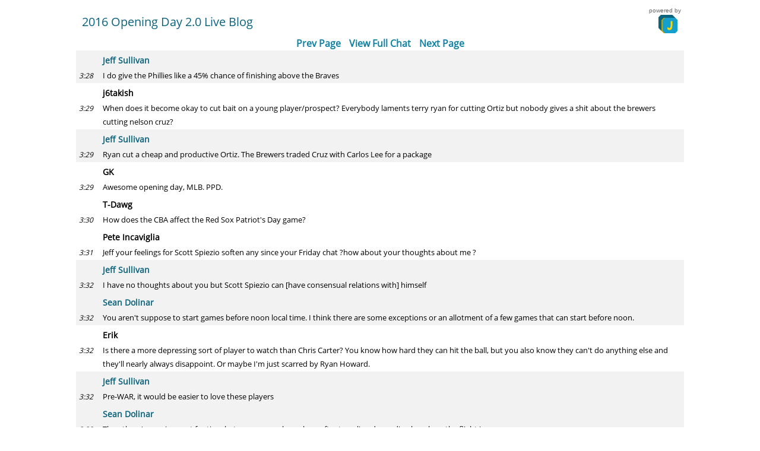

--- FILE ---
content_type: text/html;charset=UTF-8
request_url: https://www.jotcast.com/chat/2016-opening-day-20-live-blog-1262.html?page=7
body_size: 133700
content:

























    
        
    
    



<!DOCTYPE html PUBLIC "-//W3C//DTD XHTML 1.0 Transitional//EN" "http://www.w3.org/TR/xhtml1/DTD/xhtml1-transitional.dtd">
<html xmlns="http://www.w3.org/1999/xhtml">
<head>
    <title>JotCast | 2016 Opening Day 2.0 Live Blog | 4/4/2016</title>
    <meta name="viewport" content="width=device-width, initial-scale=1">
    
    <link rel="shortcut icon" href="https://assets.jotcast.com/1.9.5.3/favicon.ico" type="image/x-icon" />
    <link rel="apple-touch-icon" href="https://assets.jotcast.com/1.9.5.3/apple-touch-icon.png"/>

    

    
        
            
                
                    <link rel="canonical" href="https://www.jotcast.com/chat/2016-opening-day-20-live-blog-1262.html?page=7">
                    <link rel="prev" href="/chat/2016-opening-day-20-live-blog-1262.html?page=6">
                
                
            

            
                <link rel="next" href="/chat/2016-opening-day-20-live-blog-1262.html?page=8">
            
        
        
    

    







<!-- Google tag (gtag.js) -->
<script async src="https://www.googletagmanager.com/gtag/js?id=G-BCFQV050EG"></script>
<script>
    window.dataLayer = window.dataLayer || [];
    function gtag(){dataLayer.push(arguments);}
    gtag('js', new Date());

    gtag('config', 'G-BCFQV050EG');
</script>
    

<meta name="google-site-verification" content="iTj3LN00yu3oYHDPDgg0QgkVVES0CLnkS_GYWu3j9d0" />

    <!--[if lt IE 9]>
    <link href="https://assets.jotcast.com/1.9.5.3/css/chat_ie8.css" rel="stylesheet" type="text/css" />
    <![endif]-->

    
        
        
            <script type="text/javascript" src="https://assets.jotcast.com/1.9.5.3/js/client/clientCore.min.js"></script>
            <script type="text/javascript" src="https://assets.jotcast.com/1.9.5.3/bootstrap/bootstrap.bundle.min.js"></script>
            
            <script type="text/javascript" src="https://assets.jotcast.com/1.9.5.3/js/common/imageUpload.js"></script>
            <script type="text/javascript" src="https://assets.jotcast.com/1.9.5.3/js/client/clientScript.min.js"></script>
        
    

    
<script type="text/javascript">
    
    function imgLoadError(img)
    {
        var $container = $(img).closest(".chat-message").length > 0 ? $(img).closest(".chat-message") : $(img).closest(".message-container");
        var $imgContainer = $container.find(".message-text").find("img[src$='" + img.src + "']").closest(".chat-image-container");
        if (isValidURL(img.src))
        {
            var displayUrl = img.src.length <= 70 ? img.src : img.src.substring(0, 70) + "...";
            $imgContainer.before('<a href="' + img.src + '" target="_blank">' + displayUrl + '</a>');
        }
        $imgContainer.remove();
    }
</script>
    

<script type="text/javascript">
var asyncAwaitSupported = function() {
    try {
        eval("(function() { async _ => _; })();");
    } catch (e) {
        return false;
    }

    return true;
}();
</script>

    <link rel=StyleSheet href="https://assets.jotcast.com/1.9.5.3/bootstrap/bootstrap.min.css" type="text/css" media=screen>
    <link rel=StyleSheet href="https://assets.jotcast.com/1.9.5.3/bootstrap/bootstrap-icons.min.css"  type="text/css" media=screen>
    
        
        
            <link rel=StyleSheet href="https://assets.jotcast.com/1.9.5.3/css/clientStyle.min.css" type="text/css" media=screen>
        
    

    
    <!--[if gt IE 8]><!-->
    
        
        
            <script type="text/javascript" src="https://assets.jotcast.com/1.9.5.3/js/common/modernScript.min.js"></script>
            <link rel=StyleSheet href="https://assets.jotcast.com/1.9.5.3/css/modernStyle.min.css" type="text/css" media=screen>
        
    
    <!--<![endif]-->

    <!--[if lt IE 10]>
    <link href="https://assets.jotcast.com/1.9.5.3/css/ie9.css" rel="stylesheet" type="text/css" />
    <![endif]-->

    <script type="text/javascript" src="https://assets.jotcast.com/1.9.5.3/js/lib/require-2.3.6.min.js"></script>

    

    

    

    <script src="https://use.typekit.net/aei2lhb.js"></script>
    <script>try{Typekit.load({ async: true });}catch(e){}</script>
</head>










<body class="jotcast">





<!-- Google Tag Manager (noscript) -->
<noscript><iframe src="https://www.googletagmanager.com/ns.html?id=G-BCFQV050EG"
                  height="0" width="0" style="display:none;visibility:hidden"></iframe></noscript>
<!-- End Google Tag Manager (noscript) -->

    <div id="chatPanels" class="section-boundary">
        <div class="section-container">
            <div id="desktop-mode-banner">
                <div id="desktop-mode-banner-content">You are viewing the chat in desktop mode. <a target="_blank" href="2016-opening-day-20-live-blog-1262.html">Click here</a> to switch to mobile view.</div>
                <div id="dismiss-desktop-mode-banner">X</div>
            </div>
            <div id="chatHeaderArea" class="section-title">
                
                <div id="chatTitle">2016 Opening Day 2.0 Live Blog</div>
                <span id="brand"><span>powered by</span><a href="https://www.jotcast.com/" target="_blank" class="jotcast-link"><img src="https://assets.jotcast.com/1.9.5.3/images/jotcast-icon-small.png" alt="JotCast" /></a></span>
            </div>

            

            <div id="chatTab">
                
                    <div id="page-links">
                        
                            
                                <a id="prev-page-link" href="/chat/2016-opening-day-20-live-blog-1262.html?page=6">Prev Page</a>
                            
                        
                        <a href="https://live.jotcast.com/chat/2016-opening-day-20-live-blog-1262.html">View Full Chat</a>
                        
                            <a id="next-page-link" href="/chat/2016-opening-day-20-live-blog-1262.html?page=8">Next Page</a>
                        
                    </div>
                

                
                    








<script type="text/javascript">
    function tryResizeChat(){
        if (typeof resizeChat === "undefined")
        {
            console.log("could not resize chat");
            return;
        }

        resizeChat();
    }
</script>





<div class="section-content">
    

    
    
            
                
                
                
                
                
            

            
            
            
            
            
            
            
            
            
            

            
                
                
                
                
                
                
                
                
                    
                

                
                    
                        
                        
                        
                        
                    
                    
                

                
                    

                    

                    <div class="chat-row-group-container moderator">
                
                
                
                    
                
                
                    
                    
                        
                        
                        
                        

                        
                        <div class="chat-row chat-row--alias moderator jotcast">
                            
                            <span class="alias admin alias-user-23">Jeff Sullivan</span>
                            <input type="hidden" class="userId" value="23" />
                        </div>
                        
                    
                    
                    
                
                    
                    <div id="message_103925" class="chat-row moderator jotcast">
                        
                            
                                
                                <div class="chat-time">
                                    <span class="">3:28</span>
                                    
                                        
                                        
                                            
                                            
                                        
                                    
                                    
                                </div>
                                <div class="chat-message" data-alias="Jeff Sullivan">
                                    <input type="hidden" name="publishedTime" value="1459798135000"/>
                                    
                                    







    
    
        <span class="message-text">
            
            
                
                
                    I do give the Phillies like a 45% chance of finishing above the Braves
                
            
        </span>
    

                                </div>
                            
                            
                        
                    </div>

                    
                    
                    
                        





                    
                    <div  id="scroll_103925"></div>
                
            
                
                
                
                
                
                
                
                
                    
                

                
                    
                    
                        
                        
                        
                        
                        
                        
                    
                

                
                    
                        </div>
                    

                    

                    <div class="chat-row-group-container user">
                
                
                
                
                    
                    
                        
                        
                        
                        

                        
                        <div class="chat-row chat-row--alias user jotcast">
                            
                            <span class="alias ">j6takish</span>
                            <input type="hidden" class="trackingId" value="8UX3M-RVUGN-7H6U1-F0Q3A-Z0PBY-1448470087447" />
                        </div>
                        
                    
                    
                    
                
                    
                    <div id="message_103885" class="chat-row user jotcast">
                        
                            
                                
                                <div class="chat-time">
                                    <span class="">3:29</span>
                                    
                                        
                                        
                                            
                                            
                                        
                                    
                                    
                                </div>
                                <div class="chat-message" data-alias="j6takish">
                                    <input type="hidden" name="publishedTime" value="1459798152000"/>
                                    
                                    







    
    
        <span class="message-text">
            
            
                
                
                    When does it become okay to cut bait on a young player/prospect? Everybody laments terry ryan for cutting Ortiz but nobody gives a shit about the brewers cutting nelson cruz?
                
            
        </span>
    

                                </div>
                            
                            
                        
                    </div>

                    
                    
                    
                        





                    
                    <div  id="scroll_103885"></div>
                
            
                
                
                
                
                
                
                
                
                    
                

                
                    
                        
                        
                        
                        
                    
                    
                

                
                    
                        </div>
                    

                    

                    <div class="chat-row-group-container moderator">
                
                
                
                    
                
                
                    
                    
                        
                        
                        
                        

                        
                        <div class="chat-row chat-row--alias moderator jotcast">
                            
                            <span class="alias admin alias-user-23">Jeff Sullivan</span>
                            <input type="hidden" class="userId" value="23" />
                        </div>
                        
                    
                    
                    
                
                    
                    <div id="message_103929" class="chat-row moderator jotcast">
                        
                            
                                
                                <div class="chat-time">
                                    <span class="">3:29</span>
                                    
                                        
                                        
                                            
                                            
                                        
                                    
                                    
                                </div>
                                <div class="chat-message" data-alias="Jeff Sullivan">
                                    <input type="hidden" name="publishedTime" value="1459798168000"/>
                                    
                                    







    
    
        <span class="message-text">
            
            
                
                
                    Ryan cut a cheap and productive Ortiz. The Brewers traded Cruz with Carlos Lee for a package
                
            
        </span>
    

                                </div>
                            
                            
                        
                    </div>

                    
                    
                    
                        





                    
                    <div  id="scroll_103929"></div>
                
            
                
                
                
                
                
                
                
                
                    
                

                
                    
                    
                        
                        
                        
                        
                        
                        
                    
                

                
                    
                        </div>
                    

                    

                    <div class="chat-row-group-container user">
                
                
                
                
                    
                    
                        
                        
                        
                        

                        
                        <div class="chat-row chat-row--alias user jotcast">
                            
                            <span class="alias ">GK</span>
                            <input type="hidden" class="trackingId" value="SHK4T-HH7VK-TXTE2-W73Q7-YGIYC-1449076830737" />
                        </div>
                        
                    
                    
                    
                
                    
                    <div id="message_103839" class="chat-row user jotcast">
                        
                            
                                
                                <div class="chat-time">
                                    <span class="">3:29</span>
                                    
                                        
                                        
                                            
                                            
                                        
                                    
                                    
                                </div>
                                <div class="chat-message" data-alias="GK">
                                    <input type="hidden" name="publishedTime" value="1459798192000"/>
                                    
                                    







    
    
        <span class="message-text">
            
            
                
                
                    Awesome opening day, MLB.  PPD.
                
            
        </span>
    

                                </div>
                            
                            
                        
                    </div>

                    
                    
                    
                        





                    
                    <div  id="scroll_103839"></div>
                
            
                
                
                
                
                
                
                
                
                    
                

                
                    
                    
                        
                        
                        
                        
                        
                        
                    
                

                
                
                
                
                    
                    
                        
                        
                        
                        

                        
                        <div class="chat-row chat-row--alias user jotcast">
                            
                            <span class="alias ">T-Dawg</span>
                            <input type="hidden" class="trackingId" value="NTJJP-QGJ2X-0T1HE-ZIDHI-IFPG9-1458234566678" />
                        </div>
                        
                    
                    
                    
                
                    
                    <div id="message_103827" class="chat-row user jotcast">
                        
                            
                                
                                <div class="chat-time">
                                    <span class="">3:30</span>
                                    
                                        
                                        
                                            
                                            
                                        
                                    
                                    
                                </div>
                                <div class="chat-message" data-alias="T-Dawg">
                                    <input type="hidden" name="publishedTime" value="1459798216000"/>
                                    
                                    







    
    
        <span class="message-text">
            
            
                
                
                    How does the CBA affect the Red Sox Patriot's Day game?
                
            
        </span>
    

                                </div>
                            
                            
                        
                    </div>

                    
                    
                    
                        





                    
                    <div  id="scroll_103827"></div>
                
            
                
                
                
                
                
                
                
                
                    
                

                
                    
                    
                        
                        
                        
                        
                        
                        
                    
                

                
                
                
                
                    
                    
                        
                        
                        
                        

                        
                        <div class="chat-row chat-row--alias user jotcast">
                            
                            <span class="alias ">Pete Incaviglia</span>
                            <input type="hidden" class="trackingId" value="M56N5-N7OZA-QB4H7-YHW7S-OFN7N-1458582878243" />
                        </div>
                        
                    
                    
                    
                
                    
                    <div id="message_103913" class="chat-row user jotcast">
                        
                            
                                
                                <div class="chat-time">
                                    <span class="">3:31</span>
                                    
                                        
                                        
                                            
                                            
                                        
                                    
                                    
                                </div>
                                <div class="chat-message" data-alias="Pete Incaviglia">
                                    <input type="hidden" name="publishedTime" value="1459798319000"/>
                                    
                                    







    
    
        <span class="message-text">
            
            
                
                
                    Jeff your feelings for Scott Spiezio soften any since your Friday chat ?how about your thoughts about me ?
                
            
        </span>
    

                                </div>
                            
                            
                        
                    </div>

                    
                    
                    
                        





                    
                    <div  id="scroll_103913"></div>
                
            
                
                
                
                
                
                
                
                
                    
                

                
                    
                        
                        
                        
                        
                    
                    
                

                
                    
                        </div>
                    

                    

                    <div class="chat-row-group-container moderator">
                
                
                
                    
                
                
                    
                    
                        
                        
                        
                        

                        
                        <div class="chat-row chat-row--alias moderator jotcast">
                            
                            <span class="alias admin alias-user-23">Jeff Sullivan</span>
                            <input type="hidden" class="userId" value="23" />
                        </div>
                        
                    
                    
                    
                
                    
                    <div id="message_103938" class="chat-row moderator jotcast">
                        
                            
                                
                                <div class="chat-time">
                                    <span class="">3:32</span>
                                    
                                        
                                        
                                            
                                            
                                        
                                    
                                    
                                </div>
                                <div class="chat-message" data-alias="Jeff Sullivan">
                                    <input type="hidden" name="publishedTime" value="1459798338000"/>
                                    
                                    







    
    
        <span class="message-text">
            
            
                
                
                    I have no thoughts about you but Scott Spiezio can [have consensual relations with] himself
                
            
        </span>
    

                                </div>
                            
                            
                        
                    </div>

                    
                    
                    
                        





                    
                    <div  id="scroll_103938"></div>
                
            
                
                
                
                
                
                
                
                
                    
                

                
                    
                        
                        
                        
                        
                    
                    
                

                
                
                
                    
                
                
                    
                    
                        
                        
                        
                        

                        
                        <div class="chat-row chat-row--alias moderator jotcast">
                            
                            <span class="alias admin alias-user-63">Sean Dolinar</span>
                            <input type="hidden" class="userId" value="63" />
                        </div>
                        
                    
                    
                    
                
                    
                    <div id="message_103939" class="chat-row moderator jotcast">
                        
                            
                                
                                <div class="chat-time">
                                    <span class="">3:32</span>
                                    
                                        
                                        
                                            
                                            
                                        
                                    
                                    
                                </div>
                                <div class="chat-message" data-alias="Sean Dolinar">
                                    <input type="hidden" name="publishedTime" value="1459798346000"/>
                                    
                                    







    
    
        <span class="message-text">
            
            
                
                
                    You aren't suppose to start games before noon local time. I think there are some exceptions or an allotment of a few games that can start before noon.
                
            
        </span>
    

                                </div>
                            
                            
                        
                    </div>

                    
                    
                    
                        





                    
                    <div  id="scroll_103939"></div>
                
            
                
                
                
                
                
                
                
                
                    
                

                
                    
                    
                        
                        
                        
                        
                        
                        
                    
                

                
                    
                        </div>
                    

                    

                    <div class="chat-row-group-container user">
                
                
                
                
                    
                    
                        
                        
                        
                        

                        
                        <div class="chat-row chat-row--alias user jotcast">
                            
                            <span class="alias ">Erik</span>
                            <input type="hidden" class="trackingId" value="XXJFT-RS7LB-CQMO9-87DPH-2XZS5-1456331940538" />
                        </div>
                        
                    
                    
                    
                
                    
                    <div id="message_103915" class="chat-row user jotcast">
                        
                            
                                
                                <div class="chat-time">
                                    <span class="">3:32</span>
                                    
                                        
                                        
                                            
                                            
                                        
                                    
                                    
                                </div>
                                <div class="chat-message" data-alias="Erik">
                                    <input type="hidden" name="publishedTime" value="1459798366000"/>
                                    
                                    







    
    
        <span class="message-text">
            
            
                
                
                    Is there a more depressing sort of player to watch than Chris Carter? You know how hard they can hit the ball, but you also know they can't do anything else and they'll nearly always disappoint. Or maybe I'm just scarred by Ryan Howard.
                
            
        </span>
    

                                </div>
                            
                            
                        
                    </div>

                    
                    
                    
                        





                    
                    <div  id="scroll_103915"></div>
                
            
                
                
                
                
                
                
                
                
                    
                

                
                    
                        
                        
                        
                        
                    
                    
                

                
                    
                        </div>
                    

                    

                    <div class="chat-row-group-container moderator">
                
                
                
                    
                
                
                    
                    
                        
                        
                        
                        

                        
                        <div class="chat-row chat-row--alias moderator jotcast">
                            
                            <span class="alias admin alias-user-23">Jeff Sullivan</span>
                            <input type="hidden" class="userId" value="23" />
                        </div>
                        
                    
                    
                    
                
                    
                    <div id="message_103941" class="chat-row moderator jotcast">
                        
                            
                                
                                <div class="chat-time">
                                    <span class="">3:32</span>
                                    
                                        
                                        
                                            
                                            
                                        
                                    
                                    
                                </div>
                                <div class="chat-message" data-alias="Jeff Sullivan">
                                    <input type="hidden" name="publishedTime" value="1459798372000"/>
                                    
                                    







    
    
        <span class="message-text">
            
            
                
                
                    Pre-WAR, it would be easier to love these players
                
            
        </span>
    

                                </div>
                            
                            
                        
                    </div>

                    
                    
                    
                        





                    
                    <div  id="scroll_103941"></div>
                
            
                
                
                
                
                
                
                
                
                    
                

                
                    
                        
                        
                        
                        
                    
                    
                

                
                
                
                    
                
                
                    
                    
                        
                        
                        
                        

                        
                        <div class="chat-row chat-row--alias moderator jotcast">
                            
                            <span class="alias admin alias-user-63">Sean Dolinar</span>
                            <input type="hidden" class="userId" value="63" />
                        </div>
                        
                    
                    
                    
                
                    
                    <div id="message_103942" class="chat-row moderator jotcast">
                        
                            
                                
                                <div class="chat-time">
                                    <span class="">3:33</span>
                                    
                                        
                                        
                                            
                                            
                                        
                                    
                                    
                                </div>
                                <div class="chat-message" data-alias="Sean Dolinar">
                                    <input type="hidden" name="publishedTime" value="1459798392000"/>
                                    
                                    







    
    
        <span class="message-text">
            
            
                
                
                    Then there's requirement for time between games be so long after traveling depending how long the flight is.
                
            
        </span>
    

                                </div>
                            
                            
                        
                    </div>

                    
                    
                    
                        





                    
                    <div  id="scroll_103942"></div>
                
            
                
                
                
                
                
                
                
                
                    
                

                
                    
                    
                        
                        
                        
                        
                        
                        
                    
                

                
                    
                        </div>
                    

                    

                    <div class="chat-row-group-container user">
                
                
                
                
                    
                    
                        
                        
                        
                        

                        
                        <div class="chat-row chat-row--alias user jotcast">
                            
                            <span class="alias ">Would you rather..</span>
                            <input type="hidden" class="trackingId" value="XDZJ1-XJ44R-5KE9K-J4BKY-CQ4LG-1458836842081" />
                        </div>
                        
                    
                    
                    
                
                    
                    <div id="message_103918" class="chat-row user jotcast">
                        
                            
                                
                                <div class="chat-time">
                                    <span class="">3:33</span>
                                    
                                        
                                        
                                            
                                            
                                        
                                    
                                    
                                </div>
                                <div class="chat-message" data-alias="Would you rather..">
                                    <input type="hidden" name="publishedTime" value="1459798417000"/>
                                    
                                    







    
    
        <span class="message-text">
            
            
                
                
                    Be a great baseball player or a great GM?
                
            
        </span>
    

                                </div>
                            
                            
                        
                    </div>

                    
                    
                    
                        





                    
                    <div  id="scroll_103918"></div>
                
            
                
                
                
                
                
                
                
                
                    
                

                
                    
                        
                        
                        
                        
                    
                    
                

                
                    
                        </div>
                    

                    

                    <div class="chat-row-group-container moderator">
                
                
                
                    
                
                
                    
                    
                        
                        
                        
                        

                        
                        <div class="chat-row chat-row--alias moderator jotcast">
                            
                            <span class="alias admin alias-user-23">Jeff Sullivan</span>
                            <input type="hidden" class="userId" value="23" />
                        </div>
                        
                    
                    
                    
                
                    
                    <div id="message_103945" class="chat-row moderator jotcast">
                        
                            
                                
                                <div class="chat-time">
                                    <span class="">3:33</span>
                                    
                                        
                                        
                                            
                                            
                                        
                                    
                                    
                                </div>
                                <div class="chat-message" data-alias="Jeff Sullivan">
                                    <input type="hidden" name="publishedTime" value="1459798426000"/>
                                    
                                    







    
    
        <span class="message-text">
            
            
                
                
                    The first one. You'd be a multi-millionaire and you'd be retired by 40
                
            
        </span>
    

                                </div>
                            
                            
                        
                    </div>

                    
                    
                    
                        





                    
                    <div  id="scroll_103945"></div>
                
            
                
                
                
                
                
                
                
                
                    
                

                
                    
                    
                        
                        
                        
                        
                        
                        
                    
                

                
                    
                        </div>
                    

                    

                    <div class="chat-row-group-container user">
                
                
                
                
                    
                    
                        
                        
                        
                        

                        
                        <div class="chat-row chat-row--alias user jotcast">
                            
                            <span class="alias ">Randy Savage</span>
                            <input type="hidden" class="trackingId" value="CJJ6V-WU1XH-IVM98-QA9XA-E3CS9-1449604131003" />
                        </div>
                        
                    
                    
                    
                
                    
                    <div id="message_103922" class="chat-row user jotcast">
                        
                            
                                
                                <div class="chat-time">
                                    <span class="">3:34</span>
                                    
                                        
                                        
                                            
                                            
                                        
                                    
                                    
                                </div>
                                <div class="chat-message" data-alias="Randy Savage">
                                    <input type="hidden" name="publishedTime" value="1459798452000"/>
                                    
                                    







    
    
        <span class="message-text">
            
            
                
                
                    What's the hold up with the Min v Bal game?
                
            
        </span>
    

                                </div>
                            
                            
                        
                    </div>

                    
                    
                    
                        





                    
                    <div  id="scroll_103922"></div>
                
            
                
                
                
                
                
                
                
                
                    
                

                
                    
                        
                        
                        
                        
                    
                    
                

                
                    
                        </div>
                    

                    

                    <div class="chat-row-group-container moderator">
                
                
                
                    
                
                
                    
                    
                        
                        
                        
                        

                        
                        <div class="chat-row chat-row--alias moderator jotcast">
                            
                            <span class="alias admin alias-user-23">Jeff Sullivan</span>
                            <input type="hidden" class="userId" value="23" />
                        </div>
                        
                    
                    
                    
                
                    
                    <div id="message_103949" class="chat-row moderator jotcast">
                        
                            
                                
                                <div class="chat-time">
                                    <span class="">3:34</span>
                                    
                                        
                                        
                                            
                                            
                                        
                                    
                                    
                                </div>
                                <div class="chat-message" data-alias="Jeff Sullivan">
                                    <input type="hidden" name="publishedTime" value="1459798456000"/>
                                    
                                    







    
    
        <span class="message-text">
            
            
                
                
                    God's disapproval
                
            
        </span>
    

                                </div>
                            
                            
                        
                    </div>

                    
                    
                    
                        





                    
                    <div  id="scroll_103949"></div>
                
            
                
                
                
                
                
                
                
                
                    
                

                
                    
                        
                        
                        
                        
                    
                    
                

                
                
                
                    
                
                
                    
                    
                        
                        
                        
                        

                        
                        <div class="chat-row chat-row--alias moderator jotcast">
                            
                            <span class="alias admin alias-user-63">Sean Dolinar</span>
                            <input type="hidden" class="userId" value="63" />
                        </div>
                        
                    
                    
                    
                
                    
                    <div id="message_103950" class="chat-row moderator jotcast">
                        
                            
                                
                                <div class="chat-time">
                                    <span class="">3:34</span>
                                    
                                        
                                        
                                            
                                            
                                        
                                    
                                    
                                </div>
                                <div class="chat-message" data-alias="Sean Dolinar">
                                    <input type="hidden" name="publishedTime" value="1459798464000"/>
                                    
                                    







    
    
        <span class="message-text">
            
            
                
                
                    Here's the CBA if anyone is interested: <a href="http://mlb.mlb.com/pa/pdf/cba_english.pdf" target="_blank">http://mlb.mlb.com/pa/pdf/cba_english.pdf</a>
                
            
        </span>
    

                                </div>
                            
                            
                        
                    </div>

                    
                    
                    
                        





                    
                    <div  id="scroll_103950"></div>
                
            
                
                
                
                
                
                
                
                
                    
                

                
                    
                    
                        
                        
                        
                        
                        
                        
                    
                

                
                    
                        </div>
                    

                    

                    <div class="chat-row-group-container user">
                
                
                
                
                    
                    
                        
                        
                        
                        

                        
                        <div class="chat-row chat-row--alias user jotcast">
                            
                            <span class="alias ">Zorak</span>
                            <input type="hidden" class="trackingId" value="HHIF7-6SPVR-BC6Q0-G0C47-8BXJ4-1453307970352" />
                        </div>
                        
                    
                    
                    
                
                    
                    <div id="message_103932" class="chat-row user jotcast">
                        
                            
                                
                                <div class="chat-time">
                                    <span class="">3:35</span>
                                    
                                        
                                        
                                            
                                            
                                        
                                    
                                    
                                </div>
                                <div class="chat-message" data-alias="Zorak">
                                    <input type="hidden" name="publishedTime" value="1459798513000"/>
                                    
                                    







    
    
        <span class="message-text">
            
            
                
                
                    If proximity kills your heroes, I can't imagine dating a celebrity crush is a very good idea...
                
            
        </span>
    

                                </div>
                            
                            
                        
                    </div>

                    
                    
                    
                        





                    
                    <div  id="scroll_103932"></div>
                
            
                
                
                
                
                
                
                
                
                    
                

                
                    
                        
                        
                        
                        
                    
                    
                

                
                    
                        </div>
                    

                    

                    <div class="chat-row-group-container moderator">
                
                
                
                    
                
                
                    
                    
                        
                        
                        
                        

                        
                        <div class="chat-row chat-row--alias moderator jotcast">
                            
                            <span class="alias admin alias-user-23">Jeff Sullivan</span>
                            <input type="hidden" class="userId" value="23" />
                        </div>
                        
                    
                    
                    
                
                    
                    <div id="message_103954" class="chat-row moderator jotcast">
                        
                            
                                
                                <div class="chat-time">
                                    <span class="">3:35</span>
                                    
                                        
                                        
                                            
                                            
                                        
                                    
                                    
                                </div>
                                <div class="chat-message" data-alias="Jeff Sullivan">
                                    <input type="hidden" name="publishedTime" value="1459798519000"/>
                                    
                                    







    
    
        <span class="message-text">
            
            
                
                
                    A celebrity crush probably shouldn't be a hero
                
            
        </span>
    

                                </div>
                            
                            
                        
                    </div>

                    
                    
                    
                        





                    
                    <div  id="scroll_103954"></div>
                
            
                
                
                
                
                
                
                
                
                    
                

                
                    
                        
                        
                        
                        
                    
                    
                

                
                
                
                    
                
                
                    
                    
                    
                    
                        
                            
                                
                            
                            
                        
                    
                
                    
                    <div id="message_103955" class="chat-row moderator jotcast">
                        
                            
                                
                                <div class="chat-time">
                                    <span class="hidden">3:35</span>
                                    
                                        
                                        
                                            
                                            
                                        
                                    
                                    
                                </div>
                                <div class="chat-message" data-alias="Jeff Sullivan">
                                    <input type="hidden" name="publishedTime" value="1459798551000"/>
                                    
                                    







    
    
        <span class="message-text">
            
            
                
                
                    We've got a 5-3 Giants lead on an RBI sac fly by Span
                
            
        </span>
    

                                </div>
                            
                            
                        
                    </div>

                    
                    
                    
                        





                    
                    <div  id="scroll_103955"></div>
                
            
                
                
                
                
                
                
                
                
                    
                

                
                    
                        
                        
                        
                        
                    
                    
                

                
                
                
                    
                
                
                    
                    
                    
                    
                        
                            
                            
                                
                            
                        
                    
                
                    
                    <div id="message_103956" class="chat-row moderator jotcast">
                        
                            
                                
                                <div class="chat-time">
                                    <span class="">3:36</span>
                                    
                                        
                                        
                                            
                                            
                                        
                                    
                                    
                                </div>
                                <div class="chat-message" data-alias="Jeff Sullivan">
                                    <input type="hidden" name="publishedTime" value="1459798561000"/>
                                    
                                    







    
    
        <span class="message-text">
            
            
                
                
                    Early evaluation of Keon Broxton's arm: it's fine
                
            
        </span>
    

                                </div>
                            
                            
                        
                    </div>

                    
                    
                    
                        





                    
                    <div  id="scroll_103956"></div>
                
            
                
                
                
                
                
                
                
                
                    
                

                
                    
                    
                        
                        
                        
                        
                        
                        
                    
                

                
                    
                        </div>
                    

                    

                    <div class="chat-row-group-container user">
                
                
                
                
                    
                    
                        
                        
                        
                        

                        
                        <div class="chat-row chat-row--alias user jotcast">
                            
                            <span class="alias ">Brandon</span>
                            <input type="hidden" class="trackingId" value="LH10H-0R0UO-GURYO-2T8OK-CDUUH-1458233392262" />
                        </div>
                        
                    
                    
                    
                
                    
                    <div id="message_103952" class="chat-row user jotcast">
                        
                            
                                
                                <div class="chat-time">
                                    <span class="">3:36</span>
                                    
                                        
                                        
                                            
                                            
                                        
                                    
                                    
                                </div>
                                <div class="chat-message" data-alias="Brandon">
                                    <input type="hidden" name="publishedTime" value="1459798613000"/>
                                    
                                    







    
    
        <span class="message-text">
            
            
                
                
                    Thanks Sean I'll just read all 300 pages really quick and get back to you
                
            
        </span>
    

                                </div>
                            
                            
                        
                    </div>

                    
                    
                    
                        





                    
                    <div  id="scroll_103952"></div>
                
            
                
                
                
                
                
                
                
                
                    
                

                
                    
                        
                        
                        
                        
                    
                    
                

                
                    
                        </div>
                    

                    

                    <div class="chat-row-group-container moderator">
                
                
                
                    
                
                
                    
                    
                        
                        
                        
                        

                        
                        <div class="chat-row chat-row--alias moderator jotcast">
                            
                            <span class="alias admin alias-user-63">Sean Dolinar</span>
                            <input type="hidden" class="userId" value="63" />
                        </div>
                        
                    
                    
                    
                
                    
                    <div id="message_103960" class="chat-row moderator jotcast">
                        
                            
                                
                                <div class="chat-time">
                                    <span class="">3:37</span>
                                    
                                        
                                        
                                            
                                            
                                        
                                    
                                    
                                </div>
                                <div class="chat-message" data-alias="Sean Dolinar">
                                    <input type="hidden" name="publishedTime" value="1459798649000"/>
                                    
                                    







    
    
        <span class="message-text">
            
            
                
                
                    It comes in handy!
                
            
        </span>
    

                                </div>
                            
                            
                        
                    </div>

                    
                    
                    
                        





                    
                    <div  id="scroll_103960"></div>
                
            
                
                
                
                
                
                
                
                
                    
                

                
                    
                    
                        
                        
                        
                        
                        
                        
                    
                

                
                    
                        </div>
                    

                    

                    <div class="chat-row-group-container user">
                
                
                
                
                    
                    
                        
                        
                        
                        

                        
                        <div class="chat-row chat-row--alias user jotcast">
                            
                            <span class="alias ">TF Fredrik</span>
                            <input type="hidden" class="trackingId" value="I0OR8-P9Y0R-QJQST-7C8T1-4ZHFK-1449077820270" />
                        </div>
                        
                    
                    
                    
                
                    
                    <div id="message_103944" class="chat-row user jotcast">
                        
                            
                                
                                <div class="chat-time">
                                    <span class="">3:37</span>
                                    
                                        
                                        
                                            
                                            
                                        
                                    
                                    
                                </div>
                                <div class="chat-message" data-alias="TF Fredrik">
                                    <input type="hidden" name="publishedTime" value="1459798669000"/>
                                    
                                    







    
    
        <span class="message-text">
            
            
                
                
                    Gotta hand it to Wily Peralta. He is in mid-season form.
                
            
        </span>
    

                                </div>
                            
                            
                        
                    </div>

                    
                    
                    
                        





                    
                    <div  id="scroll_103944"></div>
                
            
                
                
                
                
                
                
                
                
                    
                

                
                    
                        
                        
                        
                        
                    
                    
                

                
                    
                        </div>
                    

                    

                    <div class="chat-row-group-container moderator">
                
                
                
                    
                
                
                    
                    
                        
                        
                        
                        

                        
                        <div class="chat-row chat-row--alias moderator jotcast">
                            
                            <span class="alias admin alias-user-23">Jeff Sullivan</span>
                            <input type="hidden" class="userId" value="23" />
                        </div>
                        
                    
                    
                    
                
                    
                    <div id="message_103964" class="chat-row moderator jotcast">
                        
                            
                                
                                <div class="chat-time">
                                    <span class="">3:37</span>
                                    
                                        
                                        
                                            
                                            
                                        
                                    
                                    
                                </div>
                                <div class="chat-message" data-alias="Jeff Sullivan">
                                    <input type="hidden" name="publishedTime" value="1459798672000"/>
                                    
                                    







    
    
        <span class="message-text">
            
            
                
                
                    THIS IS GOING SO SLOW
                
            
        </span>
    

                                </div>
                            
                            
                        
                    </div>

                    
                    
                    
                        





                    
                    <div  id="scroll_103964"></div>
                
            
                
                
                
                
                
                
                
                
                    
                

                
                    
                        
                        
                        
                        
                    
                    
                

                
                
                
                    
                
                
                    
                    
                    
                    
                        
                            
                            
                                
                            
                        
                    
                
                    
                    <div id="message_103967" class="chat-row moderator jotcast">
                        
                            
                                
                                <div class="chat-time">
                                    <span class="">3:38</span>
                                    
                                        
                                        
                                            
                                            
                                        
                                    
                                    
                                </div>
                                <div class="chat-message" data-alias="Jeff Sullivan">
                                    <input type="hidden" name="publishedTime" value="1459798688000"/>
                                    
                                    







    
    
        <span class="message-text">
            
            
                
                
                    At least we have Felix and Hamels in half an hour
                
            
        </span>
    

                                </div>
                            
                            
                        
                    </div>

                    
                    
                    
                        





                    
                    <div  id="scroll_103967"></div>
                
            
                
                
                
                
                
                
                
                
                    
                

                
                    
                    
                        
                        
                        
                        
                        
                        
                    
                

                
                    
                        </div>
                    

                    

                    <div class="chat-row-group-container user">
                
                
                
                
                    
                    
                        
                        
                        
                        

                        
                        <div class="chat-row chat-row--alias user jotcast">
                            
                            <span class="alias ">Kimball</span>
                            <input type="hidden" class="trackingId" value="K6Y7Y-O84TM-446AO-O44F8-CK5D0-1459791733766" />
                        </div>
                        
                    
                    
                    
                
                    
                    <div id="message_103946" class="chat-row user jotcast">
                        
                            
                                
                                <div class="chat-time">
                                    <span class="">3:38</span>
                                    
                                        
                                        
                                            
                                            
                                        
                                    
                                    
                                </div>
                                <div class="chat-message" data-alias="Kimball">
                                    <input type="hidden" name="publishedTime" value="1459798725000"/>
                                    
                                    







    
    
        <span class="message-text">
            
            
                
                
                    Who's a good example of intensity (borderline assholeishness) on the field not meaning the guy's actually an asshole?  Stroman came to mind watching him yesterday, but I'm sure there are better examples.
                
            
        </span>
    

                                </div>
                            
                            
                        
                    </div>

                    
                    
                    
                        





                    
                    <div  id="scroll_103946"></div>
                
            
                
                
                
                
                
                
                
                
                    
                

                
                    
                        
                        
                        
                        
                    
                    
                

                
                    
                        </div>
                    

                    

                    <div class="chat-row-group-container moderator">
                
                
                
                    
                
                
                    
                    
                        
                        
                        
                        

                        
                        <div class="chat-row chat-row--alias moderator jotcast">
                            
                            <span class="alias admin alias-user-23">Jeff Sullivan</span>
                            <input type="hidden" class="userId" value="23" />
                        </div>
                        
                    
                    
                    
                
                    
                    <div id="message_103970" class="chat-row moderator jotcast">
                        
                            
                                
                                <div class="chat-time">
                                    <span class="">3:38</span>
                                    
                                        
                                        
                                            
                                            
                                        
                                    
                                    
                                </div>
                                <div class="chat-message" data-alias="Jeff Sullivan">
                                    <input type="hidden" name="publishedTime" value="1459798728000"/>
                                    
                                    







    
    
        <span class="message-text">
            
            
                
                
                    Mostly Stroman
                
            
        </span>
    

                                </div>
                            
                            
                        
                    </div>

                    
                    
                    
                        





                    
                    <div  id="scroll_103970"></div>
                
            
                
                
                
                
                
                
                
                
                    
                

                
                    
                        
                        
                        
                        
                    
                    
                

                
                
                
                    
                
                
                    
                    
                        
                        
                        
                        

                        
                        <div class="chat-row chat-row--alias moderator jotcast">
                            
                            <span class="alias admin alias-user-63">Sean Dolinar</span>
                            <input type="hidden" class="userId" value="63" />
                        </div>
                        
                    
                    
                    
                
                    
                    <div id="message_103978" class="chat-row moderator jotcast">
                        
                            
                                
                                <div class="chat-time">
                                    <span class="">3:39</span>
                                    
                                        
                                        
                                            
                                            
                                        
                                    
                                    
                                </div>
                                <div class="chat-message" data-alias="Sean Dolinar">
                                    <input type="hidden" name="publishedTime" value="1459798782000"/>
                                    
                                    







    
    
        <span class="message-text">
            
            
                
                
                    With the approval of the Commissioner, not more than 4<br />games per League per year may be scheduled or rescheduled to start<br />between 10:30 A.M. and Noon, if, with respect to both Clubs, the<br />conditions stated in paragraph (6) above with respect to scheduling<br />and rescheduling of day games between Noon and l P.M. are met.
                
            
        </span>
    

                                </div>
                            
                            
                        
                    </div>

                    
                    
                    
                        





                    
                    <div  id="scroll_103978"></div>
                
            
                
                
                
                
                
                
                
                
                    
                

                
                    
                        
                        
                        
                        
                    
                    
                

                
                
                
                    
                
                
                    
                    
                    
                    
                        
                            
                                
                            
                            
                        
                    
                
                    
                    <div id="message_103980" class="chat-row moderator jotcast">
                        
                            
                                
                                <div class="chat-time">
                                    <span class="hidden">3:39</span>
                                    
                                        
                                        
                                            
                                            
                                        
                                    
                                    
                                </div>
                                <div class="chat-message" data-alias="Sean Dolinar">
                                    <input type="hidden" name="publishedTime" value="1459798792000"/>
                                    
                                    







    
    
        <span class="message-text">
            
            
                
                
                    That's the before noon restriction.
                
            
        </span>
    

                                </div>
                            
                            
                        
                    </div>

                    
                    
                    
                        





                    
                    <div  id="scroll_103980"></div>
                
            
                
                
                
                
                
                
                
                
                    
                

                
                    
                    
                        
                        
                        
                        
                        
                        
                    
                

                
                    
                        </div>
                    

                    

                    <div class="chat-row-group-container user">
                
                
                
                
                    
                    
                        
                        
                        
                        

                        
                        <div class="chat-row chat-row--alias user jotcast">
                            
                            <span class="alias ">mtsw</span>
                            <input type="hidden" class="trackingId" value="I7C9W-D1WUP-9XDXQ-IX1WO-S23FO-1448991573658" />
                        </div>
                        
                    
                    
                    
                
                    
                    <div id="message_103962" class="chat-row user jotcast">
                        
                            
                                
                                <div class="chat-time">
                                    <span class="">3:41</span>
                                    
                                        
                                        
                                            
                                            
                                        
                                    
                                    
                                </div>
                                <div class="chat-message" data-alias="mtsw">
                                    <input type="hidden" name="publishedTime" value="1459798863000"/>
                                    
                                    







    
    
        <span class="message-text">
            
            
                
                
                    Any truth to the idea that pitcher performance is flatter earlier in the year (i.e. aces are more likely to struggle, marginal guys are more likely to do okay)?
                
            
        </span>
    

                                </div>
                            
                            
                        
                    </div>

                    
                    
                    
                        





                    
                    <div  id="scroll_103962"></div>
                
            
                
                
                
                
                
                
                
                
                    
                

                
                    
                        
                        
                        
                        
                    
                    
                

                
                    
                        </div>
                    

                    

                    <div class="chat-row-group-container moderator">
                
                
                
                    
                
                
                    
                    
                        
                        
                        
                        

                        
                        <div class="chat-row chat-row--alias moderator jotcast">
                            
                            <span class="alias admin alias-user-23">Jeff Sullivan</span>
                            <input type="hidden" class="userId" value="23" />
                        </div>
                        
                    
                    
                    
                
                    
                    <div id="message_103987" class="chat-row moderator jotcast">
                        
                            
                                
                                <div class="chat-time">
                                    <span class="">3:41</span>
                                    
                                        
                                        
                                            
                                            
                                        
                                    
                                    
                                </div>
                                <div class="chat-message" data-alias="Jeff Sullivan">
                                    <input type="hidden" name="publishedTime" value="1459798894000"/>
                                    
                                    







    
    
        <span class="message-text">
            
            
                
                
                    I don't know of any real studies, but it makes some sense to me that pitchers aren't yet at 100%. Even though it's opening day, baseball hasn't quite settled into its routine
                
            
        </span>
    

                                </div>
                            
                            
                        
                    </div>

                    
                    
                    
                        





                    
                    <div  id="scroll_103987"></div>
                
            
                
                
                
                
                
                
                
                
                    
                

                
                    
                        
                        
                        
                        
                    
                    
                

                
                
                
                    
                
                
                    
                    
                    
                    
                        
                            
                                
                            
                            
                        
                    
                
                    
                    <div id="message_103991" class="chat-row moderator jotcast">
                        
                            
                                
                                <div class="chat-time">
                                    <span class="hidden">3:41</span>
                                    
                                        
                                        
                                            
                                            
                                        
                                    
                                    
                                </div>
                                <div class="chat-message" data-alias="Jeff Sullivan">
                                    <input type="hidden" name="publishedTime" value="1459798912000"/>
                                    
                                    







    
    
        <span class="message-text">
            
            
                
                
                    Of course, the earlier it is, the colder it is, and the better it is for run prevention in general
                
            
        </span>
    

                                </div>
                            
                            
                        
                    </div>

                    
                    
                    
                        





                    
                    <div  id="scroll_103991"></div>
                
            
                
                
                
                
                
                
                
                
                    
                

                
                    
                    
                        
                        
                        
                        
                        
                        
                    
                

                
                    
                        </div>
                    

                    

                    <div class="chat-row-group-container user">
                
                
                
                
                    
                    
                        
                        
                        
                        

                        
                        <div class="chat-row chat-row--alias user jotcast">
                            
                            <span class="alias ">K-Man</span>
                            <input type="hidden" class="trackingId" value="VRKR2-OAGXZ-XLHAL-83PLB-F4HHD-1455730475756" />
                        </div>
                        
                    
                    
                    
                
                    
                    <div id="message_103966" class="chat-row user jotcast">
                        
                            
                                
                                <div class="chat-time">
                                    <span class="">3:42</span>
                                    
                                        
                                        
                                            
                                            
                                        
                                    
                                    
                                </div>
                                <div class="chat-message" data-alias="K-Man">
                                    <input type="hidden" name="publishedTime" value="1459798930000"/>
                                    
                                    







    
    
        <span class="message-text">
            
            
                
                
                    <a href="http://www.baseballprospectus.com/article.php?articleid=28436" target="_blank">http://www.baseballprospectus.com/article.php?articleid=28436</a>
                
            
        </span>
    

                                </div>
                            
                            
                        
                    </div>

                    
                    
                    
                        





                    
                    <div  id="scroll_103966"></div>
                
            
                
                
                
                
                
                
                
                
                    
                

                
                    
                    
                        
                        
                        
                        
                        
                        
                    
                

                
                
                
                
                    
                    
                    
                    
                        
                            
                                
                            
                            
                        
                    
                
                    
                    <div id="message_103969" class="chat-row user jotcast">
                        
                            
                                
                                <div class="chat-time">
                                    <span class="hidden">3:42</span>
                                    
                                        
                                        
                                            
                                            
                                        
                                    
                                    
                                </div>
                                <div class="chat-message" data-alias="K-Man">
                                    <input type="hidden" name="publishedTime" value="1459798931000"/>
                                    
                                    







    
    
        <span class="message-text">
            
            
                
                
                    Sm Miller read the CBA so you don't have to
                
            
        </span>
    

                                </div>
                            
                            
                        
                    </div>

                    
                    
                    
                        





                    
                    <div  id="scroll_103969"></div>
                
            
                
                
                
                
                
                
                
                
                    
                

                
                    
                        
                        
                        
                        
                    
                    
                

                
                    
                        </div>
                    

                    

                    <div class="chat-row-group-container moderator">
                
                
                
                    
                
                
                    
                    
                        
                        
                        
                        

                        
                        <div class="chat-row chat-row--alias moderator jotcast">
                            
                            <span class="alias admin alias-user-23">Jeff Sullivan</span>
                            <input type="hidden" class="userId" value="23" />
                        </div>
                        
                    
                    
                    
                
                    
                    <div id="message_103994" class="chat-row moderator jotcast">
                        
                            
                                
                                <div class="chat-time">
                                    <span class="">3:43</span>
                                    
                                        
                                        
                                            
                                            
                                        
                                    
                                    
                                </div>
                                <div class="chat-message" data-alias="Jeff Sullivan">
                                    <input type="hidden" name="publishedTime" value="1459798990000"/>
                                    
                                    







    
    
        <span class="message-text">
            
            
                
                
                    Gennett's second career walk against a lefty!
                
            
        </span>
    

                                </div>
                            
                            
                        
                    </div>

                    
                    
                    
                        





                    
                    <div  id="scroll_103994"></div>
                
            
                
                
                
                
                
                
                
                
                    
                

                
                    
                        
                        
                        
                        
                    
                    
                

                
                
                
                    
                
                
                    
                    
                    
                    
                        
                            
                                
                            
                            
                        
                    
                
                    
                    <div id="message_103996" class="chat-row moderator jotcast">
                        
                            
                                
                                <div class="chat-time">
                                    <span class="hidden">3:43</span>
                                    
                                        
                                        
                                            
                                            
                                        
                                    
                                    
                                </div>
                                <div class="chat-message" data-alias="Jeff Sullivan">
                                    <input type="hidden" name="publishedTime" value="1459799001000"/>
                                    
                                    







    
    
        <span class="message-text">
            
            
                
                
                    Big day for Gennett! Except for the error
                
            
        </span>
    

                                </div>
                            
                            
                        
                    </div>

                    
                    
                    
                        





                    
                    <div  id="scroll_103996"></div>
                
            
                
                
                
                
                
                
                
                
                    
                

                
                    
                        
                        
                        
                        
                    
                    
                

                
                
                
                    
                
                
                    
                    
                    
                    
                        
                            
                                
                            
                            
                        
                    
                
                    
                    <div id="message_103997" class="chat-row moderator jotcast">
                        
                            
                                
                                <div class="chat-time">
                                    <span class="hidden">3:43</span>
                                    
                                        
                                        
                                            
                                            
                                        
                                    
                                    
                                </div>
                                <div class="chat-message" data-alias="Jeff Sullivan">
                                    <input type="hidden" name="publishedTime" value="1459799015000"/>
                                    
                                    







    
    
        <span class="message-text">
            
            
                
                
                    Wily Peralta is batting right now. whatever
                
            
        </span>
    

                                </div>
                            
                            
                        
                    </div>

                    
                    
                    
                        





                    
                    <div  id="scroll_103997"></div>
                
            
                
                
                
                
                
                
                
                
                    
                

                
                    
                    
                        
                        
                        
                        
                        
                        
                    
                

                
                    
                        </div>
                    

                    

                    <div class="chat-row-group-container user">
                
                
                
                
                    
                    
                        
                        
                        
                        

                        
                        <div class="chat-row chat-row--alias user jotcast">
                            
                            <span class="alias ">Randy Savage</span>
                            <input type="hidden" class="trackingId" value="CJJ6V-WU1XH-IVM98-QA9XA-E3CS9-1449604131003" />
                        </div>
                        
                    
                    
                    
                
                    
                    <div id="message_103973" class="chat-row user jotcast">
                        
                            
                                
                                <div class="chat-time">
                                    <span class="">3:44</span>
                                    
                                        
                                        
                                            
                                            
                                        
                                    
                                    
                                </div>
                                <div class="chat-message" data-alias="Randy Savage">
                                    <input type="hidden" name="publishedTime" value="1459799042000"/>
                                    
                                    







    
    
        <span class="message-text">
            
            
                
                
                    Do you think you would like Logan Morrison as a person?
                
            
        </span>
    

                                </div>
                            
                            
                        
                    </div>

                    
                    
                    
                        





                    
                    <div  id="scroll_103973"></div>
                
            
                
                
                
                
                
                
                
                
                    
                

                
                    
                        
                        
                        
                        
                    
                    
                

                
                    
                        </div>
                    

                    

                    <div class="chat-row-group-container moderator">
                
                
                
                    
                
                
                    
                    
                        
                        
                        
                        

                        
                        <div class="chat-row chat-row--alias moderator jotcast">
                            
                            <span class="alias admin alias-user-23">Jeff Sullivan</span>
                            <input type="hidden" class="userId" value="23" />
                        </div>
                        
                    
                    
                    
                
                    
                    <div id="message_103998" class="chat-row moderator jotcast">
                        
                            
                                
                                <div class="chat-time">
                                    <span class="">3:44</span>
                                    
                                        
                                        
                                            
                                            
                                        
                                    
                                    
                                </div>
                                <div class="chat-message" data-alias="Jeff Sullivan">
                                    <input type="hidden" name="publishedTime" value="1459799051000"/>
                                    
                                    







    
    
        <span class="message-text">
            
            
                
                
                    I think we would have different interests
                
            
        </span>
    

                                </div>
                            
                            
                        
                    </div>

                    
                    
                    
                        





                    
                    <div  id="scroll_103998"></div>
                
            
                
                
                
                
                
                
                
                
                    
                

                
                    
                    
                        
                        
                        
                        
                        
                        
                    
                

                
                    
                        </div>
                    

                    

                    <div class="chat-row-group-container user">
                
                
                
                
                    
                    
                        
                        
                        
                        

                        
                        <div class="chat-row chat-row--alias user jotcast">
                            
                            <span class="alias ">borris_g</span>
                            <input type="hidden" class="trackingId" value="47T76-SA90R-3VVK8-WJOXA-EQ7UD-1459791064873" />
                        </div>
                        
                    
                    
                    
                
                    
                    <div id="message_103975" class="chat-row user jotcast">
                        
                            
                                
                                <div class="chat-time">
                                    <span class="">3:44</span>
                                    
                                        
                                        
                                            
                                            
                                        
                                    
                                    
                                </div>
                                <div class="chat-message" data-alias="borris_g">
                                    <input type="hidden" name="publishedTime" value="1459799059000"/>
                                    
                                    







    
    
        <span class="message-text">
            
            
                
                
                    Jeff, how much panic will M's fans have if Felix is average today?
                
            
        </span>
    

                                </div>
                            
                            
                        
                    </div>

                    
                    
                    
                        





                    
                    <div  id="scroll_103975"></div>
                
            
                
                    </div> 
                
            
            
            <input type="hidden" id="maxPublishedMessages" value="400" />
            <input type="hidden" id="chatStatus" value="COMPLETED" />
            
            
            
            
            
            

    
    
        
<div class="peanut-gallery-container">
    <button tabindex="-1" type="button" class="btn btn-default peanut-gallery__back-button" aria-label="Back">
        <span class="bi bi-chevron-left" aria-hidden="true"></span>
    </button>

    <div class="peanut-gallery__content"></div>
</div>
    
    <div id="connection-status">Connecting&hellip;</div>

    

    <input type="hidden" id="jotCastChatId" value="1262" />
    <input type="hidden" id="domain" value="jotcast.com" />
    <input type="hidden" id="baseUrl" value="https://www.jotcast.com" />
    <input type="hidden" id="chatCdnBaseUrl" value="https://live.jotcast.com" />
    <input type="hidden" id="cdnUrl" value="https://assets.jotcast.com/1.9.5.3" />
    <input type="hidden" id="staticImagesUrl" value="https://images.jotcast.com/static" />
    <input type="hidden" id="newMessagesOnTop" value="false" />
    <input type="hidden" id="jotcast-version" value="1.9.5.3" />
    <input type="hidden" id="timezone" value="America/New_York" />
    <input type="hidden" id="chatMessagePerPage" value="40" />
    <input type="hidden" id="privateMessagesPerPage" value="40" />
    <input type="hidden" name="imageUploadMaxSize" id="imageUploadMaxSize" value="10240000" />

    
    
    
    <div id="sound" style="display: none;">
    </div>
</div>

<script type="text/javascript">
    var mentionFileId = undefined;
</script>

<script type="text/javascript" src="https://assets.jotcast.com/1.9.5.3/js/generated/i18n/i18n_chat_messages_en_US.js"></script>
                

                <script type="text/javascript">
                    var votesMap = {};
                    var pollResultsMap = {};

                    
                </script>

                <script type="text/javascript">
                    
                </script>
                

                

                
                    <input type="hidden" id="allChatMessagesLoaded" value="true" />
                

                <div id="user-quiz-container" class="hidden">
                    
                </div>
            </div>

            <div id="queueTab">
                
                    
                    
                
            </div>

            














            
            
                
            
                
                    <input type="hidden" class="new-message-sound" id="newMessageSound-chime" value="https://assets.jotcast.com/1.9.5.3/sounds/chime" />
                
            
                
                    <input type="hidden" class="new-message-sound" id="newMessageSound-classic" value="https://assets.jotcast.com/1.9.5.3/sounds/classic" />
                
            
                
                    <input type="hidden" class="new-message-sound" id="newMessageSound-knock" value="https://assets.jotcast.com/1.9.5.3/sounds/knock" />
                
            
                
                    <input type="hidden" class="new-message-sound" id="newMessageSound-click" value="https://assets.jotcast.com/1.9.5.3/sounds/click" />
                
            
                
                    <input type="hidden" class="new-message-sound" id="newMessageSound-grasshopper" value="https://assets.jotcast.com/1.9.5.3/sounds/grasshopper" />
                
            

            <input type="hidden" id="chatUrl" value="2016-opening-day-20-live-blog-1262" />
            <input type="hidden" id="queueOpen" value="true" />
            <input type="hidden" id="nameFieldRequired" value="false" />
            <input type="hidden" id="moderationDisabled" value="false" />
            <input type="hidden" id="messageBoardMessageMaxLength" value="2048" />
            <input type="hidden" id="chatOwnerId" value="21" />
            <input type="hidden" id="basicTextarea" value="false" />
            <input type="hidden" id="httpSessionTimeout" value="7200" />
            <input type="hidden" id="microsoftClientId" name="microsoftClientId" value="c2f40272-fd8c-4eab-9cde-d6d98bcaaa1e" />
            <input type="hidden" id="microsoftSsoSourceId" name="microsoftSsoSourceId" value="1" />
            <input type="hidden" id="discussionBoardPerPage" value="100" />
            
                <input type="hidden" id="allDiscussionBoardMessagesLoaded" value="true" />
            
            
            
                
            
                
                    <input type="hidden" class="new-message-sound" id="newMessageSound-chime" value="https://assets.jotcast.com/1.9.5.3/sounds/chime" />
                
            
                
                    <input type="hidden" class="new-message-sound" id="newMessageSound-classic" value="https://assets.jotcast.com/1.9.5.3/sounds/classic" />
                
            
                
                    <input type="hidden" class="new-message-sound" id="newMessageSound-knock" value="https://assets.jotcast.com/1.9.5.3/sounds/knock" />
                
            
                
                    <input type="hidden" class="new-message-sound" id="newMessageSound-click" value="https://assets.jotcast.com/1.9.5.3/sounds/click" />
                
            
                
                    <input type="hidden" class="new-message-sound" id="newMessageSound-grasshopper" value="https://assets.jotcast.com/1.9.5.3/sounds/grasshopper" />
                
            

            <div id="myJotCastModal" class="modal fade" tabindex="-1" aria-labelledby="myJotCastModalLabel" aria-hidden="true">
                <div class="modal-dialog">
                    <div class="modal-content">
                        <div class="modal-header">
                            <h5 class="modal-title" id="myJotCastModalLabel">
                                My
                                
                                    
                                    JotCast
                                
                            </h5>
                            <button type="button" class="btn-close" data-bs-dismiss="modal" aria-label="Close"></button>
                        </div>
                        <div class="modal-body">
                            <div id="login">
                                <div>
                                    <span class="login">Login</span>
                                    <span class="login-separator"> / </span>
                                    <a href="https://www.jotcast.com/register.html" target="_blank" class="jotcast-link">
                                        Register
                                    </a>
                                </div>
                            </div>
                            <div>
                                <a href="https://www.jotcast.com/my-messages.html" target="_blank" class="jotcast-link">
                                    Message History
                                </a>
                            </div>
                            <div id="user-sound-enabled">
                    <span class="header">
                        <img src="https://assets.jotcast.com/1.9.5.3/images/icons/sound-toggle.png"
                             class="user-settings-icon" data-bs-toggle="tooltip" alt="Sound" width="22" height="18"
                             title="New Message Sound" data-bs-placement="left" />
                    </span>
                                <span class="sound-enabled-option">
                        <select id="sound" name="sound">
                            <option value="off" selected>Off</option>
                            <option value="chime">Chime</option>
                            <option value="classic">Classic</option>
                            <option value="knock">Knock</option>
                            <option value="click">Click</option>
                            <option value="grasshopper">Grasshopper</option>
                        </select>
                    </span>
                            </div>
                            
                            
                            
                            <div id="tooltips-enabled">
                    <span class="header">
                        <img src="https://assets.jotcast.com/1.9.5.3/images/icons/tooltips.png"
                             class="user-settings-icon" data-bs-toggle="tooltip" alt="Tooltips" title="Hover Text"
                             data-bs-placement="left" width="48" height="24" />
                    </span>
                                <span class="tooltips-enabled-option">
                        <span>
                            <input type="radio" name="tooltips" value="on" id="tooltips-on" checked />
                            <label for="tooltips-on">On</label>
                        </span>
                        <span>
                            <input type="radio" name="tooltips" value="off" id="tooltips-off" />
                            <label for="tooltips-off">Off</label>
                        </span>
                    </span>
                            </div>
                        </div>
                        <div class="modal-footer">
                            <button type="button" class="btn btn-primary" data-bs-dismiss="modal">
                                Okay
                            </button>
                        </div>
                    </div>
                </div>
            </div>

            


<div id="uploadImageModal" class="modal fade image-upload-container" tabindex="-1" aria-labelledby="uploadImageModalLabel" aria-hidden="true">
    <div class="modal-dialog">
        <div class="modal-content">
            <div class="modal-header">
                <h5 class="modal-title" id="uploadImageModalLabel">Upload Image</h5>
                <button type="button" class="btn-close" data-bs-dismiss="modal" aria-label="Close"></button>
            </div>
            <div class="modal-body">
                <form id="uploadImageDragNDrop-uploadImageModal" class="image-upload uploadImageDragNDrop" method="post" action="/common/imageUpload" enctype="multipart/form-data">
                    <div class="image-upload__input">
                        <input class="image-upload__file imageUploadFile" type="file" accept="image/*" name="imageUploadFile" id="imageUploadFile-uploadImageModal" onchange="fileUploadSelected(getImageUploadContainer(this));" />
                        <img class="cloudUpload" src="https://assets.jotcast.com/1.9.5.3/images/cloud-upload.png" alt="Upload" />
                        <div class="centered">
                            <label class="drag-and-drop" for="imageUploadFile-uploadImageModal">
                                Choose an image
                                <span class="image-upload__dragndrop"> or drag it here</span>
                            </label>
                        </div>
                        <div class="centered selectedFile"></div>
                    </div>
                    <div class="image-upload__error"></div>
                </form>
                <div class="image-upload__uploading">
                    Uploading&hellip;<br />
                    <img src="https://assets.jotcast.com/1.9.5.3/images/spinner.gif" alt="Spinner" class="upload-image-spinner" />
                </div>
                <div class="imageUploadStatus"></div>
                <iframe id="uploadImageFrame-uploadImageModal" name="uploadImageFrame-uploadImageModal" width="0" height="0" border="0" style="display: none;"></iframe>
            </div>
            <div class="modal-body" id="postUploadedImageToChat">
                <div class="centered" id="addCaptionMessage">Add Your Caption</div>
                <div id="imageUploadMessage"></div>
                <textarea class="without-quill" id="without-quill-imageUploadMessage" name="imageUploadMessage" maxlength="1024" rows="5"></textarea>
            </div>
            <div class="modal-footer">
                <button type="button" id="postUploadedImageButton" class="btn btn-primary">Submit</button>
                <button type="button" class="btn btn-primary uploadImageButton" disabled="disabled">Upload Image</button>
                <button type="button" class="btn btn-danger resetUploadImageForm">Reset</button>
                <button type="button" class="btn btn-secondary" data-bs-dismiss="modal">Cancel</button>
            </div>
        </div>
    </div>
</div>

            <div id="pollsModal" class="modal fade" tabindex="-1" aria-labelledby="pollsModalLabel" aria-hidden="true">
                <div class="modal-dialog">
                    <div class="modal-content">
                        <div class="modal-header">
                            <h5 class="modal-title" id="pollsModalLabel">Polls</h5>
                            <button type="button" class="btn-close" data-bs-dismiss="modal" aria-label="Close"></button>
                        </div>
                        <div class="modal-body">
                            <div id="poll-modal-content-container">
                                
                                
                            </div>
                            <div class="poll-toggle hidden">
                    <span class="bi bi-chevron-left poll-toggle-icon" aria-label="Back" title="Back">
                        <span class="visually-hidden">Back</span>
                    </span>
                            </div>
                            <div class="poll-toggle right hidden">
                    <span class="bi bi-chevron-right poll-toggle-icon" aria-label="Next" title="Next">
                        <span class="visually-hidden">Next</span>
                    </span>
                            </div>
                        </div>
                        <div class="modal-footer">
                            <button type="button" class="btn btn-primary" data-bs-dismiss="modal">Okay</button>
                        </div>
                    </div>
                </div>
            </div>

            <div id="mySubscriptionsModal" class="modal fade" tabindex="-1" aria-labelledby="mySubscriptionsModalLabel" aria-hidden="true">
                <div class="modal-dialog">
                    <div class="modal-content">
                        <div class="modal-header">
                            <h5 class="modal-title" id="mySubscriptionsModalLabel">My Subscriptions</h5>
                            <button type="button" class="btn-close" data-bs-dismiss="modal" aria-label="Close"></button>
                        </div>
                        <div class="modal-body">
                            <div id="subscription-body">
                                <div id="active-subscriptions">
                                    <div id="active-subscriptions-header">Your current subscriptions</div>
                                    <div id="no-subscriptions-message">
                                        None <hr />
                                    </div>
                                    <div id="subscription-unregistered-message">
                                        <a href="https://www.jotcast.com/register.html" target="_blank" class="jotcast-link">Register now</a> to continue managing your subscriptions
                                    </div>
                                    <div class="table-responsive">
                                        <table id="active-subscriptions-table" class="table table-striped">
                                            <thead>
                                            <tr>
                                                <th>E-mail Address</th>
                                                <th>Chat Owner</th>
                                                <th>Status</th>
                                                <th>Remove</th>
                                            </tr>
                                            </thead>
                                            <tbody>

                                            </tbody>
                                        </table>
                                    </div>
                                </div>
                                <div id="new-subscription">
                                    <div>Enter your email address to be notified when Dave Cameron hosts a chat</div>
                                    <div>
                                        <input type="text" id="subscription-email" class="form-control" placeholder="E-mail Address" />
                                    </div>
                                    <div id="subscription-row">
                                        <button class="btn btn-primary subscribe-button">Submit</button>
                                    </div>
                                </div>
                            </div>
                        </div>
                        <div class="modal-footer">
                            <button type="button" class="btn btn-primary" data-bs-dismiss="modal">Okay</button>
                        </div>
                    </div>
                </div>
            </div>

            
            <input type="hidden" id="groupPrivateMessagesInterval" value="600000" />
            </div>
        </div>
    </div>

<script type="text/javascript">
    var longPollTimeout = 30000 + 2500;
    var maxMessageLength = 1024;
</script>


    <script type="text/javascript">
        var widgetStateList = [{"widgetType":"CHAT_AREA","widgetUpdateSource":"CACHE","lastWidgetUpdate":{"lastUpdateNumber":1,"lastUpdateHashCode":1523234766}},{"widgetType":"CHAT_AREA","widgetUpdateSource":"FALLBACK","lastWidgetUpdate":{"lastUpdateNumber":-1,"lastUpdateHashCode":-1}},{"widgetType":"DISCUSSION_BOARD","widgetUpdateSource":"CACHE","lastWidgetUpdate":{"lastUpdateNumber":0,"lastUpdateHashCode":-1}},{"widgetType":"DISCUSSION_BOARD","widgetUpdateSource":"FALLBACK","lastWidgetUpdate":{"lastUpdateNumber":-1,"lastUpdateHashCode":-1}},{"widgetType":"PEANUT_GALLERY","widgetUpdateSource":"CACHE","lastWidgetUpdate":{"lastUpdateNumber":0,"lastUpdateHashCode":-1}},{"widgetType":"PEANUT_GALLERY","widgetUpdateSource":"FALLBACK","lastWidgetUpdate":{"lastUpdateNumber":-1,"lastUpdateHashCode":-1}},{"widgetType":"PRIVATE_MESSAGE","widgetUpdateSource":"CACHE","lastWidgetUpdate":{"lastUpdateNumber":0,"lastUpdateHashCode":-1}},{"widgetType":"PRIVATE_MESSAGE","widgetUpdateSource":"FALLBACK","lastWidgetUpdate":{"lastUpdateNumber":-1,"lastUpdateHashCode":-1}},{"widgetType":"WAITING_ROOM","widgetUpdateSource":"CACHE","lastWidgetUpdate":{"lastUpdateNumber":0,"lastUpdateHashCode":-1}},{"widgetType":"WAITING_ROOM","widgetUpdateSource":"FALLBACK","lastWidgetUpdate":{"lastUpdateNumber":-1,"lastUpdateHashCode":-1}}];
        for (var i = 0; i < widgetStateList.length; i++) {
           widgetStates[widgetStateList[i].widgetType + ":" + widgetStateList[i].widgetUpdateSource] = widgetStateList[i].lastWidgetUpdate.lastUpdateNumber + ";" + widgetStateList[i].lastWidgetUpdate.lastUpdateHashCode;
        }
    </script>

<noscript>You have to enable javascript in your browser to use JotCast.</noscript>
</body>
</html>


